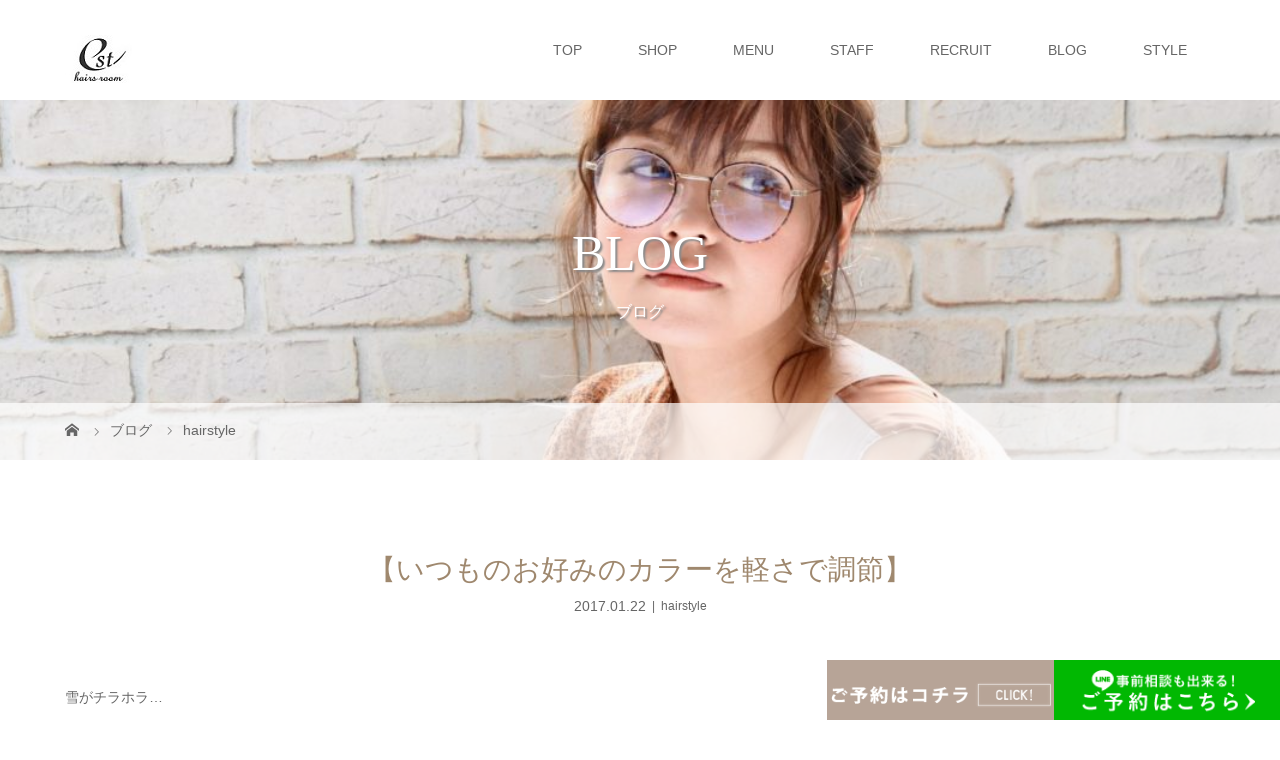

--- FILE ---
content_type: text/html; charset=UTF-8
request_url: https://motomuramasafumi.com/2017/01/22/%E3%80%90%E3%81%84%E3%81%A4%E3%82%82%E3%81%AE%E3%81%8A%E5%A5%BD%E3%81%BF%E3%81%AE%E3%82%AB%E3%83%A9%E3%83%BC%E3%82%92%E8%BB%BD%E3%81%95%E3%81%A7%E8%AA%BF%E7%AF%80%E3%80%91/
body_size: 10739
content:
<!DOCTYPE html>
<html class="pc" lang="ja"
	prefix="og: https://ogp.me/ns#" >
<head>
<meta charset="UTF-8">
<meta name="description" content="雪がチラホラ…今日も寒い…さて今回は、いつはいつも来て頂いているお客様。オーダーは【お任せ】ありがとうございます。">
<meta name="viewport" content="width=device-width">
<title>【いつものお好みのカラーを軽さで調節】 | エスト</title>
<!--[if lt IE 9]>
<script src="https://motomuramasafumi.com/wp/wp-content/themes/story_tcd041/js/html5.js"></script>
<![endif]-->
<link rel="pingback" href="https://motomuramasafumi.com/wp/xmlrpc.php">
<!-- Global site tag (gtag.js) - Google Analytics -->
<script async src="https://www.googletagmanager.com/gtag/js?id=UA-98405328-25"></script>
<script>
    window.dataLayer = window.dataLayer || [];
    function gtag() {
        dataLayer.push(arguments);
    }
    gtag('js', new Date());

    gtag('config', 'UA-98405328-25', { 'anonymize_ip': false } );
</script>

<!-- All in One SEO Pack 3.3.5 によって Michael Torbert の Semper Fi Web Design[254,286] -->
<meta name="description"  content="雪がチラホラ… 今日も寒い… さて今回は、いつはいつも来て頂いているお客様。 オーダーは【お任せ】 ありがとうございます。 前回入れさせてもらったバレイヤージュ（ところどころ明るくするテクニック）を活かして ※バレイヤージュカラーとは？こちらで鬼解説中！！ 春先をイメージしていつもの好きなカラーをやや軽く" />

<script type="application/ld+json" class="aioseop-schema">{"@context":"https://schema.org","@graph":[{"@type":"Organization","@id":"https://motomuramasafumi.com/#organization","url":"https://motomuramasafumi.com/","name":"\u30a8\u30b9\u30c8","sameAs":[]},{"@type":"WebSite","@id":"https://motomuramasafumi.com/#website","url":"https://motomuramasafumi.com/","name":"\u30a8\u30b9\u30c8","publisher":{"@id":"https://motomuramasafumi.com/#organization"},"potentialAction":{"@type":"SearchAction","target":"https://motomuramasafumi.com/?s={search_term_string}","query-input":"required name=search_term_string"}},{"@type":"WebPage","@id":"https://motomuramasafumi.com/2017/01/22/%e3%80%90%e3%81%84%e3%81%a4%e3%82%82%e3%81%ae%e3%81%8a%e5%a5%bd%e3%81%bf%e3%81%ae%e3%82%ab%e3%83%a9%e3%83%bc%e3%82%92%e8%bb%bd%e3%81%95%e3%81%a7%e8%aa%bf%e7%af%80%e3%80%91/#webpage","url":"https://motomuramasafumi.com/2017/01/22/%e3%80%90%e3%81%84%e3%81%a4%e3%82%82%e3%81%ae%e3%81%8a%e5%a5%bd%e3%81%bf%e3%81%ae%e3%82%ab%e3%83%a9%e3%83%bc%e3%82%92%e8%bb%bd%e3%81%95%e3%81%a7%e8%aa%bf%e7%af%80%e3%80%91/","inLanguage":"ja","name":"\u3010\u3044\u3064\u3082\u306e\u304a\u597d\u307f\u306e\u30ab\u30e9\u30fc\u3092\u8efd\u3055\u3067\u8abf\u7bc0\u3011","isPartOf":{"@id":"https://motomuramasafumi.com/#website"},"datePublished":"2017-01-22T07:44:29+00:00","dateModified":"2017-01-22T07:44:29+00:00"},{"@type":"Article","@id":"https://motomuramasafumi.com/2017/01/22/%e3%80%90%e3%81%84%e3%81%a4%e3%82%82%e3%81%ae%e3%81%8a%e5%a5%bd%e3%81%bf%e3%81%ae%e3%82%ab%e3%83%a9%e3%83%bc%e3%82%92%e8%bb%bd%e3%81%95%e3%81%a7%e8%aa%bf%e7%af%80%e3%80%91/#article","isPartOf":{"@id":"https://motomuramasafumi.com/2017/01/22/%e3%80%90%e3%81%84%e3%81%a4%e3%82%82%e3%81%ae%e3%81%8a%e5%a5%bd%e3%81%bf%e3%81%ae%e3%82%ab%e3%83%a9%e3%83%bc%e3%82%92%e8%bb%bd%e3%81%95%e3%81%a7%e8%aa%bf%e7%af%80%e3%80%91/#webpage"},"author":{"@id":"https://motomuramasafumi.com/author/admin/#author"},"headline":"\u3010\u3044\u3064\u3082\u306e\u304a\u597d\u307f\u306e\u30ab\u30e9\u30fc\u3092\u8efd\u3055\u3067\u8abf\u7bc0\u3011","datePublished":"2017-01-22T07:44:29+00:00","dateModified":"2017-01-22T07:44:29+00:00","commentCount":0,"mainEntityOfPage":{"@id":"https://motomuramasafumi.com/2017/01/22/%e3%80%90%e3%81%84%e3%81%a4%e3%82%82%e3%81%ae%e3%81%8a%e5%a5%bd%e3%81%bf%e3%81%ae%e3%82%ab%e3%83%a9%e3%83%bc%e3%82%92%e8%bb%bd%e3%81%95%e3%81%a7%e8%aa%bf%e7%af%80%e3%80%91/#webpage"},"publisher":{"@id":"https://motomuramasafumi.com/#organization"},"articleSection":"hairstyle"},{"@type":"Person","@id":"https://motomuramasafumi.com/author/admin/#author","name":"admin","sameAs":[],"image":{"@type":"ImageObject","@id":"https://motomuramasafumi.com/#personlogo","url":"https://secure.gravatar.com/avatar/c4857b7573a1dccf08440e10fb1228f7?s=96&d=mm&r=g","width":96,"height":96,"caption":"admin"}}]}</script>
<link rel="canonical" href="https://motomuramasafumi.com/2017/01/22/【いつものお好みのカラーを軽さで調節】/" />
<meta property="og:type" content="article" />
<meta property="og:title" content="【いつものお好みのカラーを軽さで調節】 | エスト" />
<meta property="og:description" content="雪がチラホラ… 今日も寒い… さて今回は、いつはいつも来て頂いているお客様。 オーダーは【お任せ】 ありがとうございます。 前回入れさせてもらったバレイヤージュ（ところどころ明るくするテクニック）を活かして ※バレイヤージュカラーとは？こちらで鬼解説中！！ 春先をイメージしていつもの好きなカラーをやや軽く 前回のハイライト（明るい所）を活かすのでローダメージ 同色系を基本使うので色持ち、色の入りが" />
<meta property="og:url" content="https://motomuramasafumi.com/2017/01/22/【いつものお好みのカラーを軽さで調節】/" />
<meta property="og:site_name" content="est（エスト）|北九州市小倉北区にある美容室" />
<meta property="og:image" content="https://motomuramasafumi.com/wp/wp-content/uploads/2020/03/200325_エスト_-スライダーnew.jpg" />
<meta property="article:published_time" content="2017-01-22T07:44:29Z" />
<meta property="article:modified_time" content="2017-01-22T07:44:29Z" />
<meta property="og:image:secure_url" content="https://motomuramasafumi.com/wp/wp-content/uploads/2020/03/200325_エスト_-スライダーnew.jpg" />
<meta name="twitter:card" content="summary" />
<meta name="twitter:title" content="【いつものお好みのカラーを軽さで調節】 | エスト" />
<meta name="twitter:description" content="雪がチラホラ… 今日も寒い… さて今回は、いつはいつも来て頂いているお客様。 オーダーは【お任せ】 ありがとうございます。 前回入れさせてもらったバレイヤージュ（ところどころ明るくするテクニック）を活かして ※バレイヤージュカラーとは？こちらで鬼解説中！！ 春先をイメージしていつもの好きなカラーをやや軽く 前回のハイライト（明るい所）を活かすのでローダメージ 同色系を基本使うので色持ち、色の入りが" />
<meta name="twitter:image" content="https://motomuramasafumi.com/wp/wp-content/uploads/2020/03/200325_エスト_-スライダーnew.jpg" />
			<script type="text/javascript" >
				window.ga=window.ga||function(){(ga.q=ga.q||[]).push(arguments)};ga.l=+new Date;
				ga('create', 'UA-98405328-25', 'auto');
				// Plugins
				
				ga('send', 'pageview');
			</script>
			<script async src="https://www.google-analytics.com/analytics.js"></script>
			<!-- All in One SEO Pack -->
<link rel='dns-prefetch' href='//s.w.org' />
<link rel="alternate" type="application/rss+xml" title="エスト &raquo; 【いつものお好みのカラーを軽さで調節】 のコメントのフィード" href="https://motomuramasafumi.com/2017/01/22/%e3%80%90%e3%81%84%e3%81%a4%e3%82%82%e3%81%ae%e3%81%8a%e5%a5%bd%e3%81%bf%e3%81%ae%e3%82%ab%e3%83%a9%e3%83%bc%e3%82%92%e8%bb%bd%e3%81%95%e3%81%a7%e8%aa%bf%e7%af%80%e3%80%91/feed/" />
		<script type="text/javascript">
			window._wpemojiSettings = {"baseUrl":"https:\/\/s.w.org\/images\/core\/emoji\/12.0.0-1\/72x72\/","ext":".png","svgUrl":"https:\/\/s.w.org\/images\/core\/emoji\/12.0.0-1\/svg\/","svgExt":".svg","source":{"concatemoji":"https:\/\/motomuramasafumi.com\/wp\/wp-includes\/js\/wp-emoji-release.min.js?ver=5.2.23"}};
			!function(e,a,t){var n,r,o,i=a.createElement("canvas"),p=i.getContext&&i.getContext("2d");function s(e,t){var a=String.fromCharCode;p.clearRect(0,0,i.width,i.height),p.fillText(a.apply(this,e),0,0);e=i.toDataURL();return p.clearRect(0,0,i.width,i.height),p.fillText(a.apply(this,t),0,0),e===i.toDataURL()}function c(e){var t=a.createElement("script");t.src=e,t.defer=t.type="text/javascript",a.getElementsByTagName("head")[0].appendChild(t)}for(o=Array("flag","emoji"),t.supports={everything:!0,everythingExceptFlag:!0},r=0;r<o.length;r++)t.supports[o[r]]=function(e){if(!p||!p.fillText)return!1;switch(p.textBaseline="top",p.font="600 32px Arial",e){case"flag":return s([55356,56826,55356,56819],[55356,56826,8203,55356,56819])?!1:!s([55356,57332,56128,56423,56128,56418,56128,56421,56128,56430,56128,56423,56128,56447],[55356,57332,8203,56128,56423,8203,56128,56418,8203,56128,56421,8203,56128,56430,8203,56128,56423,8203,56128,56447]);case"emoji":return!s([55357,56424,55356,57342,8205,55358,56605,8205,55357,56424,55356,57340],[55357,56424,55356,57342,8203,55358,56605,8203,55357,56424,55356,57340])}return!1}(o[r]),t.supports.everything=t.supports.everything&&t.supports[o[r]],"flag"!==o[r]&&(t.supports.everythingExceptFlag=t.supports.everythingExceptFlag&&t.supports[o[r]]);t.supports.everythingExceptFlag=t.supports.everythingExceptFlag&&!t.supports.flag,t.DOMReady=!1,t.readyCallback=function(){t.DOMReady=!0},t.supports.everything||(n=function(){t.readyCallback()},a.addEventListener?(a.addEventListener("DOMContentLoaded",n,!1),e.addEventListener("load",n,!1)):(e.attachEvent("onload",n),a.attachEvent("onreadystatechange",function(){"complete"===a.readyState&&t.readyCallback()})),(n=t.source||{}).concatemoji?c(n.concatemoji):n.wpemoji&&n.twemoji&&(c(n.twemoji),c(n.wpemoji)))}(window,document,window._wpemojiSettings);
		</script>
		<style type="text/css">
img.wp-smiley,
img.emoji {
	display: inline !important;
	border: none !important;
	box-shadow: none !important;
	height: 1em !important;
	width: 1em !important;
	margin: 0 .07em !important;
	vertical-align: -0.1em !important;
	background: none !important;
	padding: 0 !important;
}
</style>
	<link rel='stylesheet' id='wp-block-library-css'  href='https://motomuramasafumi.com/wp/wp-includes/css/dist/block-library/style.min.css?ver=5.2.23' type='text/css' media='all' />
<link rel='stylesheet' id='story-slick-css'  href='https://motomuramasafumi.com/wp/wp-content/themes/story_tcd041/css/slick.css?ver=5.2.23' type='text/css' media='all' />
<link rel='stylesheet' id='story-slick-theme-css'  href='https://motomuramasafumi.com/wp/wp-content/themes/story_tcd041/css/slick-theme.css?ver=5.2.23' type='text/css' media='all' />
<link rel='stylesheet' id='story-style-css'  href='https://motomuramasafumi.com/wp/wp-content/themes/story_tcd041/style.css?ver=1.4.2' type='text/css' media='all' />
<link rel='stylesheet' id='story-responsive-css'  href='https://motomuramasafumi.com/wp/wp-content/themes/story_tcd041/responsive.css?ver=1.4.2' type='text/css' media='all' />
<link rel='stylesheet' id='story-footer-bar-css'  href='https://motomuramasafumi.com/wp/wp-content/themes/story_tcd041/css/footer-bar.css?ver=1.4.2' type='text/css' media='all' />
<script type='text/javascript' src='https://motomuramasafumi.com/wp/wp-includes/js/jquery/jquery.js?ver=1.12.4-wp'></script>
<script type='text/javascript' src='https://motomuramasafumi.com/wp/wp-includes/js/jquery/jquery-migrate.min.js?ver=1.4.1'></script>
<script type='text/javascript'>
/* <![CDATA[ */
var ga_options = {"link_clicks_delay":"120","gtm":"0","anonymizeip":"0","advanced":"0","snippet_type":"gst","tracking_id":"UA-98405328-25","gtm_id":"","domain":"","scroll_elements":[],"click_elements":[{"name":"ga_tel","type":"class","category":"tel","action":"click","label":"tel","value":"","bounce":"true"},{"name":"ga_reserve","type":"class","category":"reserve","action":"click","label":"reserve","value":"","bounce":"true"}]};
/* ]]> */
</script>
<script type='text/javascript' src='https://motomuramasafumi.com/wp/wp-content/plugins/wp-google-analytics-events/js/main.js?ver=1.0'></script>
<script type='text/javascript' src='https://motomuramasafumi.com/wp/wp-content/themes/story_tcd041/js/slick.min.js?ver=1.4.2'></script>
<script type='text/javascript' src='https://motomuramasafumi.com/wp/wp-content/themes/story_tcd041/js/functions.js?ver=1.4.2'></script>
<script type='text/javascript' src='https://motomuramasafumi.com/wp/wp-content/themes/story_tcd041/js/responsive.js?ver=1.4.2'></script>
<link rel='https://api.w.org/' href='https://motomuramasafumi.com/wp-json/' />
<link rel="EditURI" type="application/rsd+xml" title="RSD" href="https://motomuramasafumi.com/wp/xmlrpc.php?rsd" />
<link rel="wlwmanifest" type="application/wlwmanifest+xml" href="https://motomuramasafumi.com/wp/wp-includes/wlwmanifest.xml" /> 
<link rel='prev' title='【わりと挑戦しやすいバイオレット系のアレ】' href='https://motomuramasafumi.com/2017/01/19/%e3%80%90%e3%82%8f%e3%82%8a%e3%81%a8%e6%8c%91%e6%88%a6%e3%81%97%e3%82%84%e3%81%99%e3%81%84%e3%83%90%e3%82%a4%e3%82%aa%e3%83%ac%e3%83%83%e3%83%88%e7%b3%bb%e3%81%ae%e3%82%a2%e3%83%ac%e3%80%91/' />
<link rel='next' title='【前髪で劇的に変わる！魔法のカラーの秘密】' href='https://motomuramasafumi.com/2017/01/22/%e3%80%90%e5%89%8d%e9%ab%aa%e3%81%a7%e5%8a%87%e7%9a%84%e3%81%ab%e5%a4%89%e3%82%8f%e3%82%8b%ef%bc%81%e9%ad%94%e6%b3%95%e3%81%ae%e3%82%ab%e3%83%a9%e3%83%bc%e3%81%ae%e7%a7%98%e5%af%86%e3%80%91/' />
<meta name="generator" content="WordPress 5.2.23" />
<link rel='shortlink' href='https://motomuramasafumi.com/?p=4481' />
<link rel="alternate" type="application/json+oembed" href="https://motomuramasafumi.com/wp-json/oembed/1.0/embed?url=https%3A%2F%2Fmotomuramasafumi.com%2F2017%2F01%2F22%2F%25e3%2580%2590%25e3%2581%2584%25e3%2581%25a4%25e3%2582%2582%25e3%2581%25ae%25e3%2581%258a%25e5%25a5%25bd%25e3%2581%25bf%25e3%2581%25ae%25e3%2582%25ab%25e3%2583%25a9%25e3%2583%25bc%25e3%2582%2592%25e8%25bb%25bd%25e3%2581%2595%25e3%2581%25a7%25e8%25aa%25bf%25e7%25af%2580%25e3%2580%2591%2F" />
<link rel="alternate" type="text/xml+oembed" href="https://motomuramasafumi.com/wp-json/oembed/1.0/embed?url=https%3A%2F%2Fmotomuramasafumi.com%2F2017%2F01%2F22%2F%25e3%2580%2590%25e3%2581%2584%25e3%2581%25a4%25e3%2582%2582%25e3%2581%25ae%25e3%2581%258a%25e5%25a5%25bd%25e3%2581%25bf%25e3%2581%25ae%25e3%2582%25ab%25e3%2583%25a9%25e3%2583%25bc%25e3%2582%2592%25e8%25bb%25bd%25e3%2581%2595%25e3%2581%25a7%25e8%25aa%25bf%25e7%25af%2580%25e3%2580%2591%2F&#038;format=xml" />
<style type="text/css">

</style>
<style>
.content02-button:hover, .button a:hover, .global-nav .sub-menu a:hover, .content02-button:hover, .footer-bar01, .copyright, .nav-links02-previous a, .nav-links02-next a, .pagetop a, #submit_comment:hover, .page-links a:hover, .page-links > span, .pw_form input[type="submit"]:hover, .post-password-form input[type="submit"]:hover { 
	background: #9F886E; 
}
.pb_slider .slick-prev:active, .pb_slider .slick-prev:focus, .pb_slider .slick-prev:hover {
	background: #9F886E url(https://motomuramasafumi.com/wp/wp-content/themes/story_tcd041/pagebuilder/assets/img/slider_arrow1.png) no-repeat 23px; 
}
.pb_slider .slick-next:active, .pb_slider .slick-next:focus, .pb_slider .slick-next:hover {
	background: #9F886E url(https://motomuramasafumi.com/wp/wp-content/themes/story_tcd041/pagebuilder/assets/img/slider_arrow2.png) no-repeat 25px 23px; 
}
#comment_textarea textarea:focus, #guest_info input:focus, #comment_textarea textarea:focus { 
	border: 1px solid #9F886E; 
}
.archive-title, .article01-title a, .article02-title a, .article03-title, .article03-category-item:hover, .article05-category-item:hover, .article04-title, .article05-title, .article06-title, .article06-category-item:hover, .column-layout01-title, .column-layout01-title, .column-layout02-title, .column-layout03-title, .column-layout04-title, .column-layout05-title, .column-layout02-title, .column-layout03-title, .column-layout04-title, .column-layout05-title, .content01-title, .content02-button, .content03-title, .content04-title, .footer-gallery-title, .global-nav a:hover,  .global-nav .current-menu-item > a, .headline-primary, .nav-links01-previous a:hover, .nav-links01-next a:hover, .post-title, .styled-post-list1-title:hover, .top-slider-content-inner:after, .breadcrumb a:hover, .article07-title, .post-category a:hover, .post-meta-box a:hover, .post-content a, .color_headline {
color: #9F886E;
}
.content02, .gallery01 .slick-arrow:hover, .global-nav .sub-menu a, .headline-bar, .nav-links02-next a:hover, .nav-links02-previous a:hover, .pagetop a:hover, .top-slider-nav li.active a, .top-slider-nav li:hover a {
background: #C5B8A8;
}
.social-nav-item a:hover:before {
color: #C5B8A8;
}
.article01-title a:hover, .article02-title a:hover, .article03 a:hover .article03-title, .article04 a:hover .article04-title, .article07 a:hover .article07-title, .post-content a:hover, .headline-link:hover {
	color: #73604A;
}
@media only screen and (max-width: 991px) {
	.copyright {
		background: #9F886E;
	}
}
@media only screen and (max-width: 1200px) {
	.global-nav a, .global-nav a:hover {
		background: #C5B8A8;
	}
	.global-nav .sub-menu a {
		background: #9F886E;
	}
}
.headline-font-type {
font-family: "Times New Roman", "游明朝", "Yu Mincho", "游明朝体", "YuMincho", "ヒラギノ明朝 Pro W3", "Hiragino Mincho Pro", "HiraMinProN-W3", "HGS明朝E", "ＭＳ Ｐ明朝", "MS PMincho", serif; font-weight: 500;
}
a:hover .thumbnail01 img, .thumbnail01 img:hover {
	-moz-transform: scale(1.2); -ms-transform: scale(1.2); -o-transform: scale(1.2); -webkit-transform: scale(1.2); transform: scale(1.2); }
.global-nav > ul > li > a {
color: #666666;
}
.article06 a:hover:before {
background: rgba(255, 255, 255, 0.9);
}
.footer-nav-wrapper:before {
background-color: rgba(159, 136, 110, 0.8);
}
</style>
</head>
<body class="post-template-default single single-post postid-4481 single-format-standard font-type1">
<header class="header">
	<div class="header-bar header-bar-fixed" style="background-color: #FFFFFF; color: #666666;">
		<div class="header-bar-inner inner">
			<div class="logo logo-image"><a href="https://motomuramasafumi.com/" data-label="エスト"><img class="h_logo" src="https://motomuramasafumi.com/wp/wp-content/uploads/2020/03/logo.jpg" alt="エスト"></a></div>
			<a href="#" id="global-nav-button" class="global-nav-button"></a>
			<nav id="global-nav" class="global-nav"><ul id="menu-%e3%82%b0%e3%83%ad%e3%83%bc%e3%83%90%e3%83%ab%e3%83%a1%e3%83%8b%e3%83%a5%e3%83%bc" class="menu"><li id="menu-item-8533" class="menu-item menu-item-type-post_type menu-item-object-page menu-item-home menu-item-8533"><a href="https://motomuramasafumi.com/"><span></span>TOP</a></li>
<li id="menu-item-8530" class="menu-item menu-item-type-post_type menu-item-object-page menu-item-8530"><a href="https://motomuramasafumi.com/shop/"><span></span>SHOP</a></li>
<li id="menu-item-8531" class="menu-item menu-item-type-post_type menu-item-object-page menu-item-8531"><a href="https://motomuramasafumi.com/menu/"><span></span>MENU</a></li>
<li id="menu-item-8532" class="menu-item menu-item-type-post_type menu-item-object-page menu-item-8532"><a href="https://motomuramasafumi.com/staff/"><span></span>STAFF</a></li>
<li id="menu-item-8574" class="menu-item menu-item-type-post_type menu-item-object-page menu-item-8574"><a href="https://motomuramasafumi.com/recruit/"><span></span>RECRUIT</a></li>
<li id="menu-item-8833" class="menu-item menu-item-type-post_type menu-item-object-page current_page_parent menu-item-8833"><a href="https://motomuramasafumi.com/blog/"><span></span>BLOG</a></li>
<li id="menu-item-8834" class="menu-item menu-item-type-custom menu-item-object-custom menu-item-8834"><a href="http://motomuramasafumi.com/gallery/"><span></span>STYLE</a></li>
</ul></nav>		</div>
	</div>
	<div class="signage" style="background-image: url(https://motomuramasafumi.com/wp/wp-content/uploads/2020/04/IMG_3892.jpeg);">
		<div class="signage-content" style="text-shadow: 2px 2px 2px #888888">
			<h1 class="signage-title headline-font-type" style="color: #FFFFFF; font-size: 50px;">BLOG</h1>
			<p class="signage-title-sub" style="color: #FFFFFF; font-size: 16px;">ブログ</p>
		</div>
	</div>
	<div class="breadcrumb-wrapper">
		<ul class="breadcrumb inner" itemscope itemtype="http://schema.org/BreadcrumbList">
			<li class="home" itemprop="itemListElement" itemscope itemtype="http://schema.org/ListItem">
				<a href="https://motomuramasafumi.com/" itemscope itemtype="http://schema.org/Thing" itemprop="item">
					<span itemprop="name">HOME</span>
				</a>
				<meta itemprop="position" content="1" />
			</li>
						<li itemprop="itemListElement" itemscope itemtype="http://schema.org/ListItem">
				<a href="https://motomuramasafumi.com/blog/">
					<span itemprop="name">ブログ</span>
				</a>
				<meta itemprop="position" content="2" />
			</li>
			<li itemprop="itemListElement" itemscope itemtype="http://schema.org/ListItem">
							<a href="https://motomuramasafumi.com/category/hairstyle/" itemscope itemtype="http://schema.org/Thing" itemprop="item">
					<span itemprop="name">hairstyle</span>
				</a>
							<meta itemprop="position" content="3" />
						</li>
					</ul>
	</div>
</header>
<div class="main">
	<div class="inner">
		<div class="post-header">
			<h1 class="post-title headline-font-type" style="font-size: 28px;">【いつものお好みのカラーを軽さで調節】</h1>
			<p class="post-meta">
				<time class="post-date" datetime="2017-01-22">2017.01.22</time><span class="post-category"><a href="https://motomuramasafumi.com/category/hairstyle/" rel="category tag">hairstyle</a></span>			</p>
		</div>
		<div class="clearfix">
			<div class="primary fleft">
				<div class="post-content" style="font-size: 14px;">
<p>雪がチラホラ…</p>
<p>今日も寒い…</p>
<p><a href="https://motomuramasafumi.com/wp/wp-content/uploads/2017/01/img_0035.jpg"><img src="https://motomuramasafumi.com/wp/wp-content/uploads/2017/01/img_0035.jpg" alt="" width="2240" height="2240" class="alignnone size-full wp-image-4478" srcset="https://motomuramasafumi.com/wp/wp-content/uploads/2017/01/img_0035.jpg 2240w, https://motomuramasafumi.com/wp/wp-content/uploads/2017/01/img_0035-150x150.jpg 150w, https://motomuramasafumi.com/wp/wp-content/uploads/2017/01/img_0035-300x300.jpg 300w, https://motomuramasafumi.com/wp/wp-content/uploads/2017/01/img_0035-768x768.jpg 768w, https://motomuramasafumi.com/wp/wp-content/uploads/2017/01/img_0035-1024x1024.jpg 1024w, https://motomuramasafumi.com/wp/wp-content/uploads/2017/01/img_0035-1568x1568.jpg 1568w" sizes="(max-width: 2240px) 100vw, 2240px" /></a><br />
さて今回は、いつはいつも来て頂いているお客様。</p>
<p>オーダーは【お任せ】</p>
<p>ありがとうございます。</p>
<p>&nbsp;前回入れさせてもらったバレイヤージュ（ところどころ明るくするテクニック）を活かして</p>
<p>&nbsp;※バレイヤージュカラーとは？こちらで鬼解説中！！</p>
<p><a href="https://motomuramasafumi.com/wp/wp-content/uploads/2017/01/img_0036.jpg"><img src="https://motomuramasafumi.com/wp/wp-content/uploads/2017/01/img_0036.jpg" alt="" width="750" height="1109" class="alignnone size-full wp-image-4479" srcset="https://motomuramasafumi.com/wp/wp-content/uploads/2017/01/img_0036.jpg 750w, https://motomuramasafumi.com/wp/wp-content/uploads/2017/01/img_0036-203x300.jpg 203w, https://motomuramasafumi.com/wp/wp-content/uploads/2017/01/img_0036-693x1024.jpg 693w" sizes="(max-width: 750px) 100vw, 750px" /></a><a href="http://throw-web.com/7022">http://throw-web.com/7022</a></p>
<ul>
<li>春先をイメージしていつもの好きなカラーをやや軽く</li>
<li>前回のハイライト（明るい所）を活かすのでローダメージ</li>
<li>同色系を基本使うので色持ち、色の入りが良い</li>
</ul>
<p><a href="https://motomuramasafumi.com/wp/wp-content/uploads/2017/01/img_0035-1.jpg"><img src="https://motomuramasafumi.com/wp/wp-content/uploads/2017/01/img_0035-1.jpg" alt="" width="2240" height="2240" class="alignnone size-full wp-image-4480" srcset="https://motomuramasafumi.com/wp/wp-content/uploads/2017/01/img_0035-1.jpg 2240w, https://motomuramasafumi.com/wp/wp-content/uploads/2017/01/img_0035-1-150x150.jpg 150w, https://motomuramasafumi.com/wp/wp-content/uploads/2017/01/img_0035-1-300x300.jpg 300w, https://motomuramasafumi.com/wp/wp-content/uploads/2017/01/img_0035-1-768x768.jpg 768w, https://motomuramasafumi.com/wp/wp-content/uploads/2017/01/img_0035-1-1024x1024.jpg 1024w, https://motomuramasafumi.com/wp/wp-content/uploads/2017/01/img_0035-1-1568x1568.jpg 1568w" sizes="(max-width: 2240px) 100vw, 2240px" /></a><br />
今季のモトムラマサフミの提案する赤みを消したベージュ系は“<b>軽さ”</b>がポイントです。<br />
&nbsp;お好みのカラーを<b>軽さで</b>調節。少しイメージを変えたい時はこんなやり方もおすすめです^ ^</p>
				</div>
				<!-- banner1 -->
				<div class="single_share clearfix" id="single_share_bottom">
<div class="share-type1 share-btm">
 
	<div class="sns mt10">
		<ul class="type1 clearfix">
			<li class="twitter">
				<a href="http://twitter.com/share?text=%E3%80%90%E3%81%84%E3%81%A4%E3%82%82%E3%81%AE%E3%81%8A%E5%A5%BD%E3%81%BF%E3%81%AE%E3%82%AB%E3%83%A9%E3%83%BC%E3%82%92%E8%BB%BD%E3%81%95%E3%81%A7%E8%AA%BF%E7%AF%80%E3%80%91&url=https%3A%2F%2Fmotomuramasafumi.com%2F2017%2F01%2F22%2F%25e3%2580%2590%25e3%2581%2584%25e3%2581%25a4%25e3%2582%2582%25e3%2581%25ae%25e3%2581%258a%25e5%25a5%25bd%25e3%2581%25bf%25e3%2581%25ae%25e3%2582%25ab%25e3%2583%25a9%25e3%2583%25bc%25e3%2582%2592%25e8%25bb%25bd%25e3%2581%2595%25e3%2581%25a7%25e8%25aa%25bf%25e7%25af%2580%25e3%2580%2591%2F&via=&tw_p=tweetbutton&related=" onclick="javascript:window.open(this.href, '', 'menubar=no,toolbar=no,resizable=yes,scrollbars=yes,height=400,width=600');return false;"><i class="icon-twitter"></i><span class="ttl">Tweet</span><span class="share-count"></span></a>
			</li>
			<li class="facebook">
				<a href="//www.facebook.com/sharer/sharer.php?u=https://motomuramasafumi.com/2017/01/22/%e3%80%90%e3%81%84%e3%81%a4%e3%82%82%e3%81%ae%e3%81%8a%e5%a5%bd%e3%81%bf%e3%81%ae%e3%82%ab%e3%83%a9%e3%83%bc%e3%82%92%e8%bb%bd%e3%81%95%e3%81%a7%e8%aa%bf%e7%af%80%e3%80%91/&amp;t=%E3%80%90%E3%81%84%E3%81%A4%E3%82%82%E3%81%AE%E3%81%8A%E5%A5%BD%E3%81%BF%E3%81%AE%E3%82%AB%E3%83%A9%E3%83%BC%E3%82%92%E8%BB%BD%E3%81%95%E3%81%A7%E8%AA%BF%E7%AF%80%E3%80%91" class="facebook-btn-icon-link" target="blank" rel="nofollow"><i class="icon-facebook"></i><span class="ttl">Share</span><span class="share-count"></span></a>
			</li>
		</ul>
	</div>
</div>
				</div>
				<ul class="post-meta-box clearfix">
					<li class="post-meta-box-item post-meta-box-category"><a href="https://motomuramasafumi.com/category/hairstyle/" rel="category tag">hairstyle</a></li>
				</ul>
				<ul class="nav-links01 headline-font-type clearfix">
					<li class="nav-links01-previous">
						<a href="https://motomuramasafumi.com/2017/01/19/%e3%80%90%e3%82%8f%e3%82%8a%e3%81%a8%e6%8c%91%e6%88%a6%e3%81%97%e3%82%84%e3%81%99%e3%81%84%e3%83%90%e3%82%a4%e3%82%aa%e3%83%ac%e3%83%83%e3%83%88%e7%b3%bb%e3%81%ae%e3%82%a2%e3%83%ac%e3%80%91/">【わりと挑戦しやすいバイオレット系のアレ】</a>
					</li>
					<li class="nav-links01-next">
						<a href="https://motomuramasafumi.com/2017/01/22/%e3%80%90%e5%89%8d%e9%ab%aa%e3%81%a7%e5%8a%87%e7%9a%84%e3%81%ab%e5%a4%89%e3%82%8f%e3%82%8b%ef%bc%81%e9%ad%94%e6%b3%95%e3%81%ae%e3%82%ab%e3%83%a9%e3%83%bc%e3%81%ae%e7%a7%98%e5%af%86%e3%80%91/">【前髪で劇的に変わる！魔法のカラーの秘密】</a>
					</li>
				</ul>
				<!-- banner2 -->
				<section>
					<h3 class="headline-bar">関連記事</h3>
					<div class="flex flex-wrap">
						<article class="article01 clearfix">
							<a class="article01-thumbnail thumbnail01" href="https://motomuramasafumi.com/2018/03/25/%e3%80%90%e3%83%96%e3%83%aa%e3%83%bc%e3%83%81%e4%b8%80%e5%9b%9e%e3%81%a7%e3%83%97%e3%83%a9%e3%83%81%e3%83%8a%e3%83%96%e3%83%ad%e3%83%b3%e3%83%88%e3%83%98%e3%82%a2%e3%83%bc%e3%81%ab%ef%bc%81%e3%80%91/">
								<img src="https://motomuramasafumi.com/wp/wp-content/themes/story_tcd041/img/common/no-image-280x280.gif" alt="【ブリーチ一回でプラチナブロントヘアーに！】">
							</a>
							<h4 class="article01-title headline-font-type">
								<a href="https://motomuramasafumi.com/2018/03/25/%e3%80%90%e3%83%96%e3%83%aa%e3%83%bc%e3%83%81%e4%b8%80%e5%9b%9e%e3%81%a7%e3%83%97%e3%83%a9%e3%83%81%e3%83%8a%e3%83%96%e3%83%ad%e3%83%b3%e3%83%88%e3%83%98%e3%82%a2%e3%83%bc%e3%81%ab%ef%bc%81%e3%80%91/">【ブリーチ一回でプラチナブロントヘアーに...</a>
							</h4>
						</article>
						<article class="article01 clearfix">
							<a class="article01-thumbnail thumbnail01" href="https://motomuramasafumi.com/2015/12/01/%e3%80%90%e5%b0%8f%e3%81%95%e3%81%aa%e3%81%8a%e5%ae%a2%e6%a7%98%e3%80%91/">
								<img src="https://motomuramasafumi.com/wp/wp-content/themes/story_tcd041/img/common/no-image-280x280.gif" alt="【小さなお客様】">
							</a>
							<h4 class="article01-title headline-font-type">
								<a href="https://motomuramasafumi.com/2015/12/01/%e3%80%90%e5%b0%8f%e3%81%95%e3%81%aa%e3%81%8a%e5%ae%a2%e6%a7%98%e3%80%91/">【小さなお客様】</a>
							</h4>
						</article>
						<article class="article01 clearfix">
							<a class="article01-thumbnail thumbnail01" href="https://motomuramasafumi.com/2020/07/07/%e3%82%b7%e3%83%a7%e3%83%bc%e3%83%88%e3%83%9c%e3%83%96%e2%98%86%e2%98%86/">
<img width="280" height="280" src="https://motomuramasafumi.com/wp/wp-content/uploads/2020/07/C7F7DB56-ACBD-4D79-AAAC-3441F39947DE-280x280.jpeg" class="attachment-size1 size-size1 wp-post-image" alt="" srcset="https://motomuramasafumi.com/wp/wp-content/uploads/2020/07/C7F7DB56-ACBD-4D79-AAAC-3441F39947DE-280x280.jpeg 280w, https://motomuramasafumi.com/wp/wp-content/uploads/2020/07/C7F7DB56-ACBD-4D79-AAAC-3441F39947DE-150x150.jpeg 150w, https://motomuramasafumi.com/wp/wp-content/uploads/2020/07/C7F7DB56-ACBD-4D79-AAAC-3441F39947DE-120x120.jpeg 120w" sizes="(max-width: 280px) 100vw, 280px" />							</a>
							<h4 class="article01-title headline-font-type">
								<a href="https://motomuramasafumi.com/2020/07/07/%e3%82%b7%e3%83%a7%e3%83%bc%e3%83%88%e3%83%9c%e3%83%96%e2%98%86%e2%98%86/">ショートボブ☆☆</a>
							</h4>
						</article>
						<article class="article01 clearfix">
							<a class="article01-thumbnail thumbnail01" href="https://motomuramasafumi.com/2020/05/03/%e3%80%90%e4%ba%ba%e6%b0%97%e3%81%ae%e3%83%ad%e3%83%b3%e3%82%b0%e3%82%a6%e3%83%ab%e3%83%95%e3%81%ae%e3%82%ab%e3%83%83%e3%83%88%e5%b7%bb%e3%81%8d%e6%96%b9%e8%a7%a3%e8%aa%ac%e2%80%bc%ef%b8%8e%e3%80%91/">
<img width="280" height="280" src="https://motomuramasafumi.com/wp/wp-content/uploads/2020/05/92C03A8C-B21E-4CB0-B4A0-73EC8A5C2982-280x280.jpeg" class="attachment-size1 size-size1 wp-post-image" alt="" srcset="https://motomuramasafumi.com/wp/wp-content/uploads/2020/05/92C03A8C-B21E-4CB0-B4A0-73EC8A5C2982-280x280.jpeg 280w, https://motomuramasafumi.com/wp/wp-content/uploads/2020/05/92C03A8C-B21E-4CB0-B4A0-73EC8A5C2982-150x150.jpeg 150w, https://motomuramasafumi.com/wp/wp-content/uploads/2020/05/92C03A8C-B21E-4CB0-B4A0-73EC8A5C2982-120x120.jpeg 120w" sizes="(max-width: 280px) 100vw, 280px" />							</a>
							<h4 class="article01-title headline-font-type">
								<a href="https://motomuramasafumi.com/2020/05/03/%e3%80%90%e4%ba%ba%e6%b0%97%e3%81%ae%e3%83%ad%e3%83%b3%e3%82%b0%e3%82%a6%e3%83%ab%e3%83%95%e3%81%ae%e3%82%ab%e3%83%83%e3%83%88%e5%b7%bb%e3%81%8d%e6%96%b9%e8%a7%a3%e8%aa%ac%e2%80%bc%ef%b8%8e%e3%80%91/">【人気のロングウルフのカット&#038;...</a>
							</h4>
						</article>
						<article class="article01 clearfix">
							<a class="article01-thumbnail thumbnail01" href="https://motomuramasafumi.com/2019/11/19/%e3%80%90throw%e3%81%a7%e4%bd%9c%e3%82%8b%e3%83%90%e3%83%ac%e3%82%a4%e3%83%a4%e3%83%bc%e3%82%b8%e3%83%a5%e3%82%ab%e3%83%a9%e3%83%bc%e3%80%91/">
<img width="189" height="280" src="https://motomuramasafumi.com/wp/wp-content/uploads/2019/11/img_0094.jpg" class="attachment-size1 size-size1 wp-post-image" alt="" srcset="https://motomuramasafumi.com/wp/wp-content/uploads/2019/11/img_0094.jpg 750w, https://motomuramasafumi.com/wp/wp-content/uploads/2019/11/img_0094-203x300.jpg 203w, https://motomuramasafumi.com/wp/wp-content/uploads/2019/11/img_0094-693x1024.jpg 693w" sizes="(max-width: 189px) 100vw, 189px" />							</a>
							<h4 class="article01-title headline-font-type">
								<a href="https://motomuramasafumi.com/2019/11/19/%e3%80%90throw%e3%81%a7%e4%bd%9c%e3%82%8b%e3%83%90%e3%83%ac%e3%82%a4%e3%83%a4%e3%83%bc%e3%82%b8%e3%83%a5%e3%82%ab%e3%83%a9%e3%83%bc%e3%80%91/">【THROWで作るバレイヤージュカラー】</a>
							</h4>
						</article>
						<article class="article01 clearfix">
							<a class="article01-thumbnail thumbnail01" href="https://motomuramasafumi.com/2019/09/01/%e3%80%90%e3%82%a6%e3%82%a7%e3%83%87%e3%82%a3%e3%83%b3%e3%82%b0%e3%82%ab%e3%83%a9%e3%83%bc%e3%81%af%e3%82%bf%e3%82%a4%e3%83%9f%e3%83%b3%e3%82%b0%e3%81%8c%e5%a4%a7%e5%88%87%e3%80%91/">
							</a>
							<h4 class="article01-title headline-font-type">
								<a href="https://motomuramasafumi.com/2019/09/01/%e3%80%90%e3%82%a6%e3%82%a7%e3%83%87%e3%82%a3%e3%83%b3%e3%82%b0%e3%82%ab%e3%83%a9%e3%83%bc%e3%81%af%e3%82%bf%e3%82%a4%e3%83%9f%e3%83%b3%e3%82%b0%e3%81%8c%e5%a4%a7%e5%88%87%e3%80%91/">【ウェディングカラーはタイミングが大切】</a>
							</h4>
						</article>
						<article class="article01 clearfix">
							<a class="article01-thumbnail thumbnail01" href="https://motomuramasafumi.com/2020/07/29/%e3%80%90%e3%82%b9%e3%83%83%e3%82%ad%e3%83%aa%e3%82%b7%e3%83%a7%e3%83%bc%e3%83%88%e3%80%91/">
<img width="280" height="280" src="https://motomuramasafumi.com/wp/wp-content/uploads/2020/07/A622E9C5-F89D-47A9-8782-BC839B00C89F-280x280.jpeg" class="attachment-size1 size-size1 wp-post-image" alt="" srcset="https://motomuramasafumi.com/wp/wp-content/uploads/2020/07/A622E9C5-F89D-47A9-8782-BC839B00C89F-280x280.jpeg 280w, https://motomuramasafumi.com/wp/wp-content/uploads/2020/07/A622E9C5-F89D-47A9-8782-BC839B00C89F-150x150.jpeg 150w, https://motomuramasafumi.com/wp/wp-content/uploads/2020/07/A622E9C5-F89D-47A9-8782-BC839B00C89F-120x120.jpeg 120w" sizes="(max-width: 280px) 100vw, 280px" />							</a>
							<h4 class="article01-title headline-font-type">
								<a href="https://motomuramasafumi.com/2020/07/29/%e3%80%90%e3%82%b9%e3%83%83%e3%82%ad%e3%83%aa%e3%82%b7%e3%83%a7%e3%83%bc%e3%83%88%e3%80%91/">【スッキリショート】</a>
							</h4>
						</article>
						<article class="article01 clearfix">
							<a class="article01-thumbnail thumbnail01" href="https://motomuramasafumi.com/2017/01/08/%e3%80%90%e6%88%90%e4%ba%ba%e5%bc%8f%e4%bb%95%e8%be%bc%e3%81%bf%e4%b8%ad%e3%80%91/">
								<img src="https://motomuramasafumi.com/wp/wp-content/themes/story_tcd041/img/common/no-image-280x280.gif" alt="【成人式仕込み中】">
							</a>
							<h4 class="article01-title headline-font-type">
								<a href="https://motomuramasafumi.com/2017/01/08/%e3%80%90%e6%88%90%e4%ba%ba%e5%bc%8f%e4%bb%95%e8%be%bc%e3%81%bf%e4%b8%ad%e3%80%91/">【成人式仕込み中】</a>
							</h4>
						</article>
					</div>
				</section>
			</div>
		<div class="secondary fright">
<div class="side_widget clearfix widget_archive" id="archives-3">
<h4 class="headline-bar">アーカイブ</h4>		<label class="screen-reader-text" for="archives-dropdown-3">アーカイブ</label>
		<select id="archives-dropdown-3" name="archive-dropdown">
			
			<option value="">月を選択</option>
				<option value='https://motomuramasafumi.com/2022/08/'> 2022年8月 &nbsp;(1)</option>
	<option value='https://motomuramasafumi.com/2022/06/'> 2022年6月 &nbsp;(1)</option>
	<option value='https://motomuramasafumi.com/2022/04/'> 2022年4月 &nbsp;(3)</option>
	<option value='https://motomuramasafumi.com/2022/03/'> 2022年3月 &nbsp;(13)</option>
	<option value='https://motomuramasafumi.com/2022/02/'> 2022年2月 &nbsp;(26)</option>
	<option value='https://motomuramasafumi.com/2022/01/'> 2022年1月 &nbsp;(19)</option>
	<option value='https://motomuramasafumi.com/2021/12/'> 2021年12月 &nbsp;(19)</option>
	<option value='https://motomuramasafumi.com/2021/11/'> 2021年11月 &nbsp;(1)</option>
	<option value='https://motomuramasafumi.com/2021/10/'> 2021年10月 &nbsp;(2)</option>
	<option value='https://motomuramasafumi.com/2021/09/'> 2021年9月 &nbsp;(8)</option>
	<option value='https://motomuramasafumi.com/2021/08/'> 2021年8月 &nbsp;(6)</option>
	<option value='https://motomuramasafumi.com/2021/07/'> 2021年7月 &nbsp;(14)</option>
	<option value='https://motomuramasafumi.com/2021/06/'> 2021年6月 &nbsp;(13)</option>
	<option value='https://motomuramasafumi.com/2021/05/'> 2021年5月 &nbsp;(5)</option>
	<option value='https://motomuramasafumi.com/2021/04/'> 2021年4月 &nbsp;(8)</option>
	<option value='https://motomuramasafumi.com/2021/03/'> 2021年3月 &nbsp;(20)</option>
	<option value='https://motomuramasafumi.com/2021/02/'> 2021年2月 &nbsp;(18)</option>
	<option value='https://motomuramasafumi.com/2021/01/'> 2021年1月 &nbsp;(10)</option>
	<option value='https://motomuramasafumi.com/2020/12/'> 2020年12月 &nbsp;(4)</option>
	<option value='https://motomuramasafumi.com/2020/11/'> 2020年11月 &nbsp;(12)</option>
	<option value='https://motomuramasafumi.com/2020/10/'> 2020年10月 &nbsp;(15)</option>
	<option value='https://motomuramasafumi.com/2020/09/'> 2020年9月 &nbsp;(33)</option>
	<option value='https://motomuramasafumi.com/2020/08/'> 2020年8月 &nbsp;(32)</option>
	<option value='https://motomuramasafumi.com/2020/07/'> 2020年7月 &nbsp;(41)</option>
	<option value='https://motomuramasafumi.com/2020/06/'> 2020年6月 &nbsp;(47)</option>
	<option value='https://motomuramasafumi.com/2020/05/'> 2020年5月 &nbsp;(56)</option>
	<option value='https://motomuramasafumi.com/2020/04/'> 2020年4月 &nbsp;(42)</option>
	<option value='https://motomuramasafumi.com/2019/11/'> 2019年11月 &nbsp;(5)</option>
	<option value='https://motomuramasafumi.com/2019/10/'> 2019年10月 &nbsp;(11)</option>
	<option value='https://motomuramasafumi.com/2019/09/'> 2019年9月 &nbsp;(15)</option>
	<option value='https://motomuramasafumi.com/2019/08/'> 2019年8月 &nbsp;(32)</option>
	<option value='https://motomuramasafumi.com/2019/07/'> 2019年7月 &nbsp;(31)</option>
	<option value='https://motomuramasafumi.com/2019/06/'> 2019年6月 &nbsp;(31)</option>
	<option value='https://motomuramasafumi.com/2019/05/'> 2019年5月 &nbsp;(15)</option>
	<option value='https://motomuramasafumi.com/2019/04/'> 2019年4月 &nbsp;(6)</option>
	<option value='https://motomuramasafumi.com/2019/03/'> 2019年3月 &nbsp;(19)</option>
	<option value='https://motomuramasafumi.com/2019/02/'> 2019年2月 &nbsp;(8)</option>
	<option value='https://motomuramasafumi.com/2019/01/'> 2019年1月 &nbsp;(5)</option>
	<option value='https://motomuramasafumi.com/2018/12/'> 2018年12月 &nbsp;(17)</option>
	<option value='https://motomuramasafumi.com/2018/11/'> 2018年11月 &nbsp;(13)</option>
	<option value='https://motomuramasafumi.com/2018/10/'> 2018年10月 &nbsp;(11)</option>
	<option value='https://motomuramasafumi.com/2018/09/'> 2018年9月 &nbsp;(18)</option>
	<option value='https://motomuramasafumi.com/2018/08/'> 2018年8月 &nbsp;(11)</option>
	<option value='https://motomuramasafumi.com/2018/07/'> 2018年7月 &nbsp;(18)</option>
	<option value='https://motomuramasafumi.com/2018/06/'> 2018年6月 &nbsp;(9)</option>
	<option value='https://motomuramasafumi.com/2018/05/'> 2018年5月 &nbsp;(15)</option>
	<option value='https://motomuramasafumi.com/2018/04/'> 2018年4月 &nbsp;(17)</option>
	<option value='https://motomuramasafumi.com/2018/03/'> 2018年3月 &nbsp;(25)</option>
	<option value='https://motomuramasafumi.com/2018/02/'> 2018年2月 &nbsp;(23)</option>
	<option value='https://motomuramasafumi.com/2018/01/'> 2018年1月 &nbsp;(20)</option>
	<option value='https://motomuramasafumi.com/2017/12/'> 2017年12月 &nbsp;(18)</option>
	<option value='https://motomuramasafumi.com/2017/11/'> 2017年11月 &nbsp;(28)</option>
	<option value='https://motomuramasafumi.com/2017/10/'> 2017年10月 &nbsp;(31)</option>
	<option value='https://motomuramasafumi.com/2017/09/'> 2017年9月 &nbsp;(22)</option>
	<option value='https://motomuramasafumi.com/2017/08/'> 2017年8月 &nbsp;(31)</option>
	<option value='https://motomuramasafumi.com/2017/07/'> 2017年7月 &nbsp;(29)</option>
	<option value='https://motomuramasafumi.com/2017/06/'> 2017年6月 &nbsp;(25)</option>
	<option value='https://motomuramasafumi.com/2017/05/'> 2017年5月 &nbsp;(29)</option>
	<option value='https://motomuramasafumi.com/2017/04/'> 2017年4月 &nbsp;(14)</option>
	<option value='https://motomuramasafumi.com/2017/01/'> 2017年1月 &nbsp;(21)</option>
	<option value='https://motomuramasafumi.com/2016/12/'> 2016年12月 &nbsp;(26)</option>
	<option value='https://motomuramasafumi.com/2016/11/'> 2016年11月 &nbsp;(30)</option>
	<option value='https://motomuramasafumi.com/2016/10/'> 2016年10月 &nbsp;(30)</option>
	<option value='https://motomuramasafumi.com/2016/09/'> 2016年9月 &nbsp;(26)</option>
	<option value='https://motomuramasafumi.com/2016/08/'> 2016年8月 &nbsp;(27)</option>
	<option value='https://motomuramasafumi.com/2016/07/'> 2016年7月 &nbsp;(36)</option>
	<option value='https://motomuramasafumi.com/2016/06/'> 2016年6月 &nbsp;(29)</option>
	<option value='https://motomuramasafumi.com/2016/05/'> 2016年5月 &nbsp;(28)</option>
	<option value='https://motomuramasafumi.com/2016/04/'> 2016年4月 &nbsp;(23)</option>
	<option value='https://motomuramasafumi.com/2016/03/'> 2016年3月 &nbsp;(30)</option>
	<option value='https://motomuramasafumi.com/2016/02/'> 2016年2月 &nbsp;(29)</option>
	<option value='https://motomuramasafumi.com/2016/01/'> 2016年1月 &nbsp;(25)</option>
	<option value='https://motomuramasafumi.com/2015/12/'> 2015年12月 &nbsp;(33)</option>
	<option value='https://motomuramasafumi.com/2015/11/'> 2015年11月 &nbsp;(37)</option>
	<option value='https://motomuramasafumi.com/2015/10/'> 2015年10月 &nbsp;(28)</option>
	<option value='https://motomuramasafumi.com/2015/09/'> 2015年9月 &nbsp;(29)</option>
	<option value='https://motomuramasafumi.com/2015/08/'> 2015年8月 &nbsp;(30)</option>
	<option value='https://motomuramasafumi.com/2015/07/'> 2015年7月 &nbsp;(29)</option>
	<option value='https://motomuramasafumi.com/2015/06/'> 2015年6月 &nbsp;(20)</option>
	<option value='https://motomuramasafumi.com/2015/05/'> 2015年5月 &nbsp;(19)</option>

		</select>

<script type='text/javascript'>
/* <![CDATA[ */
(function() {
	var dropdown = document.getElementById( "archives-dropdown-3" );
	function onSelectChange() {
		if ( dropdown.options[ dropdown.selectedIndex ].value !== '' ) {
			document.location.href = this.options[ this.selectedIndex ].value;
		}
	}
	dropdown.onchange = onSelectChange;
})();
/* ]]> */
</script>

		</div>
<div class="side_widget clearfix widget_categories" id="categories-3">
<h4 class="headline-bar">カテゴリー</h4><form action="https://motomuramasafumi.com" method="get"><label class="screen-reader-text" for="cat">カテゴリー</label><select  name='cat' id='cat' class='postform' >
	<option value='-1'>カテゴリーを選択</option>
	<option class="level-0" value="8">【お悩み解決シリーズ】&nbsp;&nbsp;(17)</option>
	<option class="level-0" value="2">blogs&nbsp;&nbsp;(440)</option>
	<option class="level-0" value="6">curation&nbsp;&nbsp;(65)</option>
	<option class="level-0" value="3">hairstyle&nbsp;&nbsp;(931)</option>
	<option class="level-0" value="5">item&nbsp;&nbsp;(30)</option>
	<option class="level-0" value="7">movie&nbsp;&nbsp;(81)</option>
	<option class="level-0" value="4">news&nbsp;&nbsp;(16)</option>
	<option class="level-0" value="1">未分類&nbsp;&nbsp;(290)</option>
</select>
</form>
<script type='text/javascript'>
/* <![CDATA[ */
(function() {
	var dropdown = document.getElementById( "cat" );
	function onCatChange() {
		if ( dropdown.options[ dropdown.selectedIndex ].value > 0 ) {
			dropdown.parentNode.submit();
		}
	}
	dropdown.onchange = onCatChange;
})();
/* ]]> */
</script>

			</div>
<div class="side_widget clearfix widget_search" id="search-3">
<form role="search" method="get" id="searchform" class="searchform" action="https://motomuramasafumi.com/">
				<div>
					<label class="screen-reader-text" for="s">検索:</label>
					<input type="text" value="" name="s" id="s" />
					<input type="submit" id="searchsubmit" value="検索" />
				</div>
			</form></div>
		</div>
		</div>
	</div>
</div>
<footer class="footer">
	<section class="footer-gallery">
		<h2 class="footer-gallery-title headline-font-type" style="font-size: 40px;">HAIR CATALOG</h2>
		<div class="footer-gallery-slider">
		<article class="article06">
			<a href="https://motomuramasafumi.com/gallery/%e3%81%aa%e3%81%a0%e3%82%89%e3%81%8b%e3%81%aa%e5%89%8d%e4%b8%8b%e3%81%8c%e3%82%8a%e3%81%ae%e5%b0%8f%e9%a1%94%e3%82%b7%e3%83%a7%e3%83%bc%e3%83%88/">
				<img class="article06-thumbnail" src="https://motomuramasafumi.com/wp/wp-content/uploads/2020/03/アフター写真1-360x550.jpeg" alt="">
				<div class="article06-content">
					<h3 class="article06-title headline-font-type">なだらかな前下がりの小顔ショート</h3>
							
					<p class="article06-meta"><time class="article06-date" datetime="2020-03-27">2020.03.27</time><span class="article06-category"><span class="article06-category-item" data-url="https://motomuramasafumi.com/gallery_category/short/">SHORT</span></span></p>				</div>
			</a>
		</article>
		<article class="article06">
			<a href="https://motomuramasafumi.com/gallery/%e3%83%8c%e3%83%bc%e3%83%87%e3%82%a3%e3%83%bc%e3%83%99%e3%83%bc%e3%82%b8%e3%83%a5/">
				<img class="article06-thumbnail" src="https://motomuramasafumi.com/wp/wp-content/uploads/2020/03/アフター写真4-360x550.jpg" alt="">
				<div class="article06-content">
					<h3 class="article06-title headline-font-type">ヌーディーベージュ</h3>
							
					<p class="article06-meta"><time class="article06-date" datetime="2020-03-27">2020.03.27</time><span class="article06-category"><span class="article06-category-item" data-url="https://motomuramasafumi.com/gallery_category/long/">LONG</span></span></p>				</div>
			</a>
		</article>
		<article class="article06">
			<a href="https://motomuramasafumi.com/gallery/%e8%a5%9f%e5%85%83%e3%82%ae%e3%83%aa%e3%82%ae%e3%83%aa%e3%81%8b%e3%82%89%e5%94%87%e3%81%ae%e3%83%a9%e3%82%a4%e3%83%b3%e3%81%be%e3%81%a7%e3%81%ae%e5%89%8d%e4%b8%8b%e3%81%8c%e3%82%8a%e3%83%8f%e3%83%b3/">
				<img class="article06-thumbnail" src="https://motomuramasafumi.com/wp/wp-content/uploads/2020/03/アフター写真2-360x550.jpeg" alt="">
				<div class="article06-content">
					<h3 class="article06-title headline-font-type">襟元ギリギリから唇のラインまでの前下がりハンサムショート</h3>
							
					<p class="article06-meta"><time class="article06-date" datetime="2020-03-27">2020.03.27</time><span class="article06-category"><span class="article06-category-item" data-url="https://motomuramasafumi.com/gallery_category/short/">SHORT</span></span></p>				</div>
			</a>
		</article>
		<article class="article06">
			<a href="https://motomuramasafumi.com/gallery/%e8%b5%a4%e3%81%bf%e3%82%92%e6%b6%88%e3%81%97%e3%81%9f%e3%83%8c%e3%83%bc%e3%83%87%e3%82%a3%e3%83%bc%e3%83%99%e3%83%bc%e3%82%b8%e3%83%a5/">
				<img class="article06-thumbnail" src="https://motomuramasafumi.com/wp/wp-content/uploads/2020/03/アフター写真3-360x550.jpeg" alt="">
				<div class="article06-content">
					<h3 class="article06-title headline-font-type">赤みを消したヌーディーベージュ</h3>
							
					<p class="article06-meta"><time class="article06-date" datetime="2020-03-27">2020.03.27</time><span class="article06-category"><span class="article06-category-item" data-url="https://motomuramasafumi.com/gallery_category/long/">LONG</span></span></p>				</div>
			</a>
		</article>
		</div>
	</section>
	<div class="footer-content inner">
		<div class="footer-logo footer-logo-image"><a href="https://motomuramasafumi.com/"><img class="f_logo" src="https://motomuramasafumi.com/wp/wp-content/uploads/2020/03/logo.jpg" alt="エスト"></a></div>
		<p class="align1">エスト（est）<br />
福岡県北九州市小倉北区馬借1-6-12<br />
TEL:093-522-8655</p>
	</div>
	<div class="footer-bar01">
		<div class="footer-bar01-inner">
			<ul class="social-nav">
			</ul>
			<p class="copyright"><small>Copyright &copy; エスト. All rights reserved.</small></p>
			<div id="pagetop" class="pagetop">
				<a href="#"></a>
			</div>
		</div>
	</div>
</footer>
<script type='text/javascript' src='https://motomuramasafumi.com/wp/wp-content/themes/story_tcd041/js/comment.js?ver=1.4.2'></script>
<script type='text/javascript' src='https://motomuramasafumi.com/wp/wp-content/themes/story_tcd041/js/footer-bar.js?ver=1.4.2'></script>
<script type='text/javascript' src='https://motomuramasafumi.com/wp/wp-includes/js/wp-embed.min.js?ver=5.2.23'></script>
<script>
jQuery(function(){
jQuery(".footer-gallery-slider").slick({
 
		autoplay: true,
		draggable: true,
		infinite: true,
		arrows: false,
		slidesToShow: 4,
		responsive: [
    		{
     			breakpoint: 992,
      			settings: {
        			slidesToShow: 3
    			}
    		},
    		{
     			breakpoint: 768,
      			settings: {
        			slidesToShow: 2
      			}
    		}
  		]
	});
});
</script>
<div id="reserve">
	<div class="reserve-tel w50"><a href="tel:093-522-8655" onclick=”ga(‘send’, ‘event’, ‘reserve’, ‘click’, ‘footBtn’, true);”><img src="https://motomuramasafumi.com/wp/wp-content/themes/story_tcd041/img/common/bt_reserve.png" alt="電話予約"></a></div>
	<div class="reserve-line w50"><a href="http://line.me/ti/p/%40qlq7830r" target="_blank" onclick=”ga(‘send’, ‘event’, ‘reserve’, ‘click’, ‘footBtn’, true);”><img src="https://motomuramasafumi.com/wp/wp-content/themes/story_tcd041/img/common/bt_line.png" alt="LINE予約"></a></div>
</div>
</body>
</html>


--- FILE ---
content_type: text/plain
request_url: https://www.google-analytics.com/j/collect?v=1&_v=j102&a=1327451785&t=pageview&_s=1&dl=https%3A%2F%2Fmotomuramasafumi.com%2F2017%2F01%2F22%2F%25E3%2580%2590%25E3%2581%2584%25E3%2581%25A4%25E3%2582%2582%25E3%2581%25AE%25E3%2581%258A%25E5%25A5%25BD%25E3%2581%25BF%25E3%2581%25AE%25E3%2582%25AB%25E3%2583%25A9%25E3%2583%25BC%25E3%2582%2592%25E8%25BB%25BD%25E3%2581%2595%25E3%2581%25A7%25E8%25AA%25BF%25E7%25AF%2580%25E3%2580%2591%2F&ul=en-us%40posix&dt=%E3%80%90%E3%81%84%E3%81%A4%E3%82%82%E3%81%AE%E3%81%8A%E5%A5%BD%E3%81%BF%E3%81%AE%E3%82%AB%E3%83%A9%E3%83%BC%E3%82%92%E8%BB%BD%E3%81%95%E3%81%A7%E8%AA%BF%E7%AF%80%E3%80%91%20%7C%20%E3%82%A8%E3%82%B9%E3%83%88&sr=1280x720&vp=1280x720&_u=IEBAAEABAAAAACAAI~&jid=608782889&gjid=775145354&cid=2086590988.1762822674&tid=UA-98405328-25&_gid=2005202473.1762822674&_r=1&_slc=1&z=284709042
body_size: -452
content:
2,cG-BWFP4F66V4